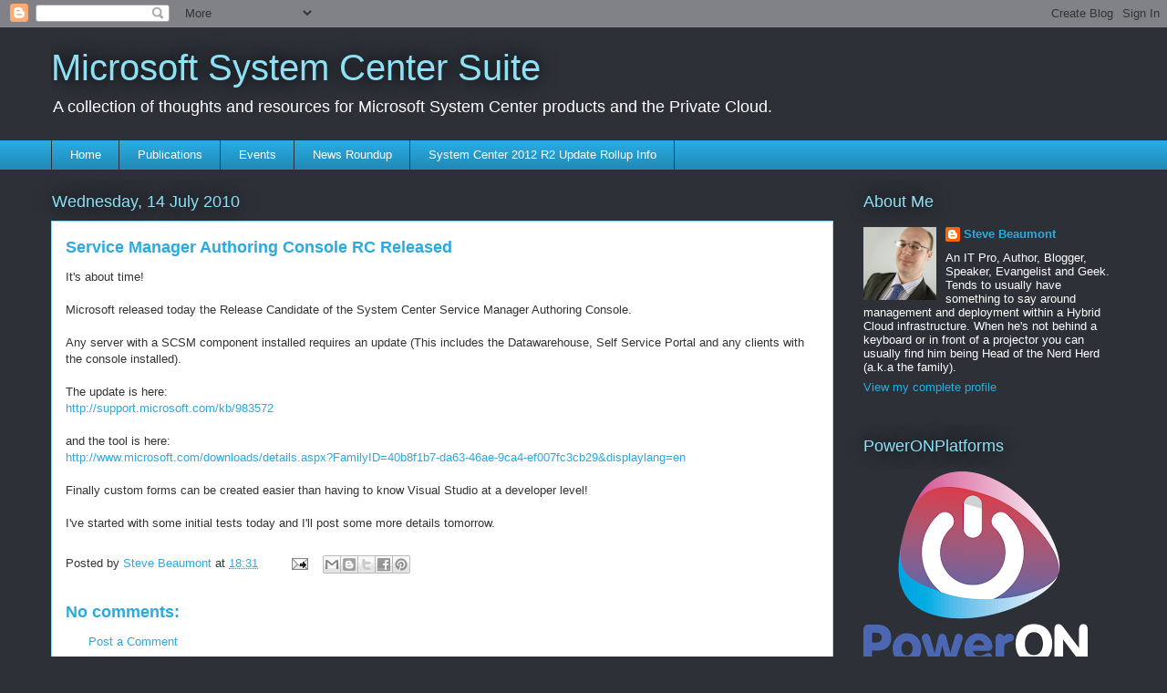

--- FILE ---
content_type: text/html; charset=UTF-8
request_url: https://www.systemcenter.ninja/b/stats?style=WHITE_TRANSPARENT&timeRange=ALL_TIME&token=APq4FmA0Wkif0gGW_Ele9LE-6C_dT1f41mvW1n9hDCEwcT9Wyovh2D44k9BYDiRuQQNOZA6C44nZJ48-pdIxdNd8JOCg0M3vSQ
body_size: 47
content:
{"total":2410507,"sparklineOptions":{"backgroundColor":{"fillOpacity":0.1,"fill":"#ffffff"},"series":[{"areaOpacity":0.3,"color":"#fff"}]},"sparklineData":[[0,39],[1,25],[2,27],[3,33],[4,33],[5,30],[6,26],[7,17],[8,14],[9,12],[10,30],[11,51],[12,67],[13,23],[14,24],[15,12],[16,13],[17,20],[18,28],[19,27],[20,30],[21,59],[22,78],[23,100],[24,90],[25,54],[26,55],[27,63],[28,34],[29,16]],"nextTickMs":138461}